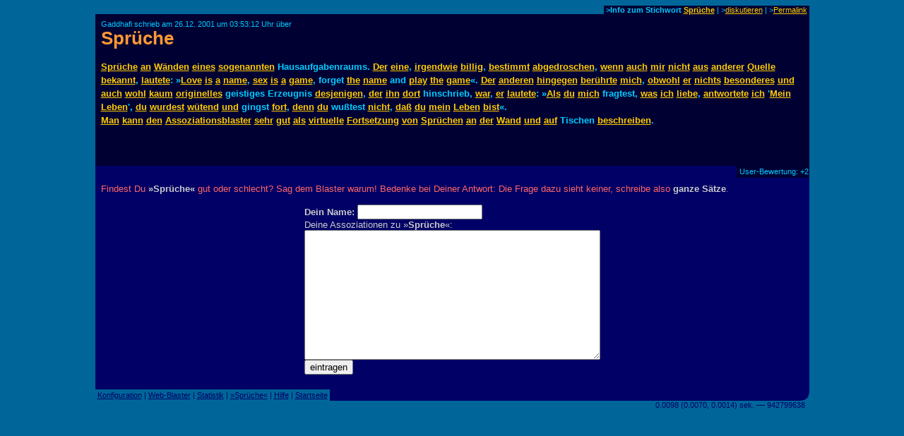

--- FILE ---
content_type: text/html
request_url: https://www.assoziations-blaster.de/blast/Spr%FCche.html
body_size: 2405
content:
<!DOCTYPE HTML PUBLIC "-//W3C//DTD HTML 4.0 Transitional//EN">
<HTML>
<HEAD>

<META http-equiv="Content-Type" content="text/html; charset=iso-8859-1">

<title>Gaddhafi schrieb &uuml;ber Sprüche</title>

<META Name="description" Content="Gaddhafi schrieb zu Sprüche: Sprüche an Wänden eines sogenannten Hausaufgabenraums. Der eine, irgendwie billig, bestimmt abgedroschen, wenn auch mir nicht aus anderer Quelle bekannt, lautet..." lang="de">
<META Name="keywords" Content="Sprüche, Gaddhafi" lang="de">
<meta name="robots" content="noindex,follow">
<META NAME="language"    CONTENT="de">
<META NAME="author"      CONTENT="Gaddhafi">
<META NAME="publisher"   CONTENT="Alvar C.H. Freude, Dragan Espenschied">


<LINK rel="bookmark" href="https://www.assoziations-blaster.de/blast/Spr%FCche.4.html" title="Assoziations-Blaster: Sprüche von Gaddhafi">
<link rel="contents" href="/info/Spr%FCche.html" title="Assoziations-Blaster: Statistik zum Stichwort Sprüche">

<LINK rev="top" href="/">
<link rel="stylesheet" type="text/css" HREF="/style.mpl">

<script language="JScript"><!--
document.write("<script language='Jscript' /js/pulse.js' type='text/javascript'><\/script>")
//--></script>

<script language="javascript" type="text/javascript"><!--
	function init() {}
//--></script>
<script language="javascript" src="/js/keypresstracker.js" type="text/javascript"></script>
</HEAD>

<body bgcolor="#006699" text="#ffff99" link="#ffcc00" alink="#ffcc00" vlink="#ffcc00">

<center>



<table border="0" cellspacing="0" cellpadding="0" width="80%">
<tr>
	
<td width="100%"></td>
<td bgcolor="#000033" nowrap class="darktool">
	<small><font color="#00ccff">&nbsp;<b>&gt;Info zum Stichwort <a href="https://www.assoziations-blaster.de/info/Spr%FCche.html">Sprüche</a></b> |
	&gt;<a href="/discuss.mpl?begr=Sprüche&num=4">diskutieren</a> |
	<!-- &gt;<a href="/link.mpl?stichwort=Spr%FCche&num=4&autor=Gaddhafi">Link erzeugen</a> -->&gt;<a href="https://www.assoziations-blaster.de/blast/Spr%FCche.4.html">Permalink</a>&nbsp;</font></small></td>
</tr>
</table>
<table  border="0" cellspacing="0" cellpadding="8" width="80%">
<tr>
<td bgcolor="#000033">
<font color="#00ccff"><small>Gaddhafi schrieb am 26.12. 2001 um 03:53:12 Uhr &uuml;ber<br>
</small></font>
<h1 style="margin:0px;padding:0px;font-size:2em;color:#f93;"><a href="/blast/Spr%FCche.html?x=702b;o=4" class="nohover">Sprüche</a></h1>
</td>
</tr>
</table>
<table  border="0" cellspacing="0" cellpadding="8" width="80%">
<tr>
<td bgcolor="#000033">
<p class="blasttext"><font color="#00ccff">
<a href="Spr%FCche.html">Sprüche</a> <a href="an.html">an</a> <a href="W%E4nde.html">Wänden</a> <a href="eines.html">eines</a> <a href="sogenannte.html">sogenannten</a> Hausaufgabenraums. <a href="der.html">Der</a> <a href="eine.html">eine</a>, <a href="irgendwie.html">irgendwie</a> <a href="billig.html">billig</a>, <a href="bestimmt.html">bestimmt</a> <a href="abgedroschen.html">abgedroschen</a>, <a href="wenn.html">wenn</a> <a href="auch.html">auch</a> <a href="mir.html">mir</a> <a href="nicht.html">nicht</a> <a href="aus.html">aus</a> <a href="anderer.html">anderer</a> <a href="Quelle.html">Quelle</a> <a href="bekannt.html">bekannt</a>, <a href="lautet.html">lautete</a>: &raquo;<a href="love.html">Love</a> <a href="I.html">is</a> <a href="a.html">a</a> <a href="name.html">name</a>, <a href="sex.html">sex</a> <a href="I.html">is</a> <a href="a.html">a</a> <a href="Game.html">game</a>, forget <a href="the.html">the</a> <a href="name.html">name</a> and <a href="Play.html">play</a> <a href="the.html">the</a> <a href="Game.html">game</a>&laquo;. <a href="der.html">Der</a> <a href="andere.html">anderen</a> <a href="hingegen.html">hingegen</a> <a href="ber%FChrt.html">berührte</a> <a href="mich.html">mich</a>, <a href="obwohl.html">obwohl</a> <a href="er.html">er</a> <a href="nichts.html">nichts</a> <a href="besonderes.html">besonderes</a> <a href="und.html">und</a> <a href="auch.html">auch</a> <a href="Wohl.html">wohl</a> <a href="kaum.html">kaum</a> <a href="originelles.html">originelles</a> geistiges Erzeugnis <a href="desjenigen.html">desjenigen</a>, <a href="der.html">der</a> <a href="ihn.html">ihn</a> <a href="dort.html">dort</a> hinschrieb, <a href="war.html">war</a>, <a href="er.html">er</a> <a href="lautet.html">lautete</a>: &raquo;<a href="als.html">Als</a> <a href="Du.html">du</a> <a href="mich.html">mich</a> fragtest, <a href="was.html">was</a> <a href="Ich.html">ich</a> <a href="liebe.html">liebe</a>, <a href="antwortet.html">antwortete</a> <a href="Ich.html">ich</a> '<a href="mein.html">Mein</a> <a href="leben.html">Leben</a>', <a href="Du.html">du</a> <a href="wurdest.html">wurdest</a> <a href="w%FCtend.html">wütend</a> <a href="und.html">und</a> gingst <a href="fort.html">fort</a>, <a href="denn.html">denn</a> <a href="Du.html">du</a> wußtest <a href="nicht.html">nicht</a>, <a href="da%DF.html">daß</a> <a href="Du.html">du</a> <a href="mein.html">mein</a> <a href="leben.html">Leben</a> <a href="bist.html">bist</a>&laquo;.<br><a href="man.html">Man</a> <a href="Kann.html">kann</a> <a href="den.html">den</a> <a href="Assoziationsblaster.html">Assoziationsblaster</a> <a href="sehr.html">sehr</a> <a href="Gut.html">gut</a> <a href="als.html">als</a> <a href="virtuelle.html">virtuelle</a> <a href="Fortsetzung.html">Fortsetzung</a> <a href="von.html">von</a> <a href="Spr%FCche.html">Sprüchen</a> <a href="an.html">an</a> <a href="der.html">der</a> <a href="Wand.html">Wand</a> <a href="und.html">und</a> <a href="auf.html">auf</a> Tischen <a href="beschreiben.html">beschreiben</a>.<br>
<br>
</font></p>
<small><font color="#00ccff"></font></small><br>


</td>
</tr>
</table>
<table  border="0" cellspacing="0" cellpadding="1" width="80%">
<tr>
	
<td width="100%" bgcolor="#000066"><font>&nbsp;</font></td>
<td bgcolor="#000033" nowrap class="darktool"><small><font color="#00ccff">
	<strong></strong>&nbsp;User-Bewertung:  +2 
	</font></small></td>
</tr>
</table>

<table  border="0" cellspacing="0" cellpadding="8" width="80%">
<tr>
<td bgcolor="#000066" class="lbox"><font color="#ff6666">
Findest Du <strong>&raquo;Sprüche&laquo;</strong> gut oder schlecht? Sag dem Blaster warum! Bedenke bei Deiner Antwort: Die Frage dazu sieht keiner, schreibe also <strong>ganze S&auml;tze</strong>.<br><br></font>
<form action="?x=702b" method="post" name="f">
<center>
<table border="0" cellpadding="0" cellspacing="0"><tr><td nowrap class="lbox">
	<font color="#cccccc"><strong>Dein Name:</strong></font>
	<input type="text" name="n" maxlength=50 size=20 value=""> <img align="absmiddle" src="/img/0.gif" name="an" width="16" height="16" alt=""><br>
	<input type="hidden" name="begr" value="Sprüche">
	<input type="hidden" name="func" value="schr">
	
	<font color="#cccccc">Deine Assoziationen zu &raquo;<strong>Sprüche</strong>&laquo;:</font><br>
	<font face="monospace"> 
   <textarea cols="50" rows="12" wrap="virtual" name="text"></textarea></font></td>
</tr>
<tr><td>

	<table  border="0" cellpadding="0" cellspacing="0" width="100%"><tr><td nowrap>
		<input type="submit" value="eintragen"> </td>
	<td nowrap align="right">
		<img src="/img/0.gif" width="8" height="7" alt="" name="t0"><img src="/img/0.gif" width="8" height="7" alt="" name="t1"><img src="/img/0.gif" width="8" height="7" alt="" name="t2"><img src="/img/0.gif" width="8" height="7" alt="" name="t3"><img src="/img/0.gif" width="8" height="7" alt="" name="t4"><img src="/img/0.gif" width="8" height="7" alt="" name="t5"><img src="/img/0.gif" width="8" height="7" alt="" name="t6"><img src="/img/0.gif" width="8" height="7" alt="" name="t7"><img src="/img/0.gif" width="8" height="7" alt="" name="t8"><img src="/img/0.gif" width="8" height="7" alt="" name="t9"><img src="/img/0.gif" width="8" height="7" alt="" name="t10"><img src="/img/0.gif" width="8" height="7" alt="" name="t11"><img src="/img/0.gif" width="8" height="7" alt="" name="t12"><img src="/img/0.gif" width="8" height="7" alt="" name="t13"><img src="/img/0.gif" width="8" height="7" alt="" name="t14"><img src="/img/0.gif" width="8" height="7" alt="" name="t15"></td>
	</tr></table>

<!-- google_ad_section_start(weight=ignore) -->

<div style="display:none;">
Hier nichts eingeben, sonst wird der Text nicht gespeichert: <input name="name"><br />
Hier das stehen lassen, sonst wird der Text nicht gespeichert: <input name="content" value="Text!"><br />
</div>

<!-- google_ad_section_end -->


</td></tr></table>
</center>
</form>
</td></tr>
</table><script language="javascript"><!--
init()
//--></script>

<table border="0" cellspacing="0" cellpadding="0" width="80%">
<tr>
	
<td nowrap class="bluetool"><small><font color="#000066">
	&nbsp;<a href="/config.mpl"><font color="#000066">Konfiguration</font></a> |
	<a href="/web-blast.html"><font color="#000066">Web-Blaster</font></a> |
	<a href="/statistik/"><font color="#000066">Statistik</font></a> |
	<a href="https://www.assoziations-blaster.de/info/Spr%FCche.html"><font color="#000066">&raquo;Sprüche&laquo;</font></a> |
	<a href="/faq.html"><font color="#000066">Hilfe</font></a> |
	<a href="/"><font color="#000066">Startseite</font></a>&nbsp;</font></small></td>
<td width="100%" bgcolor="#000066" align=right><img src="/img/eck.gif" width="16" height="16"></td>
</tr>
<tr align="right">
<td colspan="2">
<small><font color="#000066">0.0098 (0.0070, 0.0014) sek. &#150;&#150; 942799638&nbsp;&nbsp;</font></small>
</td>
</tr>
</table>

<br>




</center>

</BODY>
</HTML>
